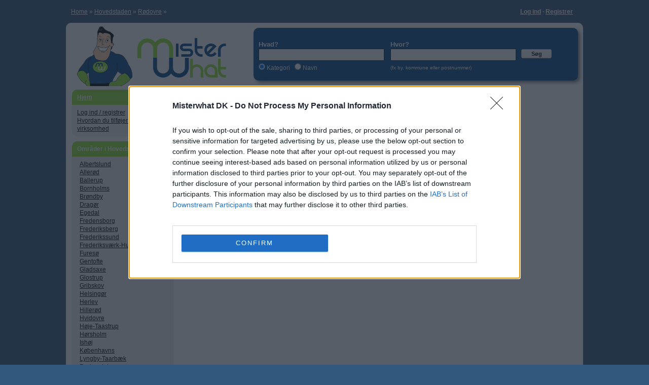

--- FILE ---
content_type: text/html; charset=UTF-8
request_url: https://www.misterwhat.dk/hovedstaden/rodovre
body_size: 3221
content:
<!DOCTYPE html>
<html>
<head>
    <meta http-equiv="content-language" content="da"/>
    <meta http-equiv="Content-Type" content="text/html;charset=utf-8" />
    <meta name="description" content="Rødovre - Hovedstaden - Find firmaer, butikker, restauranter, skoler, advokater, engrossalg, leverandører med mere - MisterWhat" />
    <meta name="keywords" content="Rødovre, Hovedstaden, byer, kommuner, landsbyer" />
     
        
    <script>!function(){var e=window.location.hostname,t=document.createElement("script"),a=document.getElementsByTagName("script")[0],i="https://cmp.inmobi.com".concat("/choice/","pRRGuSxs54qRF","/",e,"/choice.js?tag_version=V3"),s=0;t.async=!0,t.type="text/javascript",t.src=i,a.parentNode.insertBefore(t,a),!function e(){for(var t,a="__tcfapiLocator",i=[],s=window;s;){try{if(s.frames[a]){t=s;break}}catch(n){}if(s===window.top)break;s=s.parent}t||(!function e(){var t=s.document,i=!!s.frames[a];if(!i){if(t.body){var n=t.createElement("iframe");n.style.cssText="display:none",n.name=a,t.body.appendChild(n)}else setTimeout(e,5)}return!i}(),s.__tcfapi=function e(){var t,a=arguments;if(!a.length)return i;if("setGdprApplies"===a[0])a.length>3&&2===a[2]&&"boolean"==typeof a[3]&&(t=a[3],"function"==typeof a[2]&&a[2]("set",!0));else if("ping"===a[0]){var s={gdprApplies:t,cmpLoaded:!1,cmpStatus:"stub"};"function"==typeof a[2]&&a[2](s)}else"init"===a[0]&&"object"==typeof a[3]&&(a[3]=Object.assign(a[3],{tag_version:"V3"})),i.push(a)},s.addEventListener("message",function e(t){var a="string"==typeof t.data,i={};try{i=a?JSON.parse(t.data):t.data}catch(s){}var n=i.__tcfapiCall;n&&window.__tcfapi(n.command,n.version,function(e,i){var s={__tcfapiReturn:{returnValue:e,success:i,callId:n.callId}};a&&(s=JSON.stringify(s)),t&&t.source&&t.source.postMessage&&t.source.postMessage(s,"*")},n.parameter)},!1))}();var n=function(){var e=arguments;typeof window.__uspapi!==n&&setTimeout(function(){void 0!==window.__uspapi&&window.__uspapi.apply(window.__uspapi,e)},500)},p=function(){s++,window.__uspapi===n&&s<3?console.warn("USP is not accessible"):clearInterval(r)};if(void 0===window.__uspapi){window.__uspapi=n;var r=setInterval(p,6e3)}}();</script>
    <link media="all" type="text/css" href="/css/css.php" rel="stylesheet" />
    <link rel="shortcut icon" href="//s3-eu-west-1.amazonaws.com/cdn.misterwhat.com/images/favicon.ico" type="image/x-icon" />    
    <title>Rødovre - Hovedstaden - Liste over byer, kommuner, landsbyer</title>
<script> var _gaq = _gaq || []; _gaq.push(['_setAccount', 'UA-7273410-6']); _gaq.push(['_trackPageview']);
(function() {var ga = document.createElement('script');ga.src = ('https:' == document.location.protocol ?'https://ssl' : 'http://www') +'.google-analytics.com/ga.js';ga.setAttribute('async', 'true');ga.setAttribute('anonymizeIp', true);document.documentElement.firstChild.appendChild(ga);})();



 </script>
</head>
<body >
    
<div id="page" class="roundAll" style="margin:45px  auto">
        
<div id="wrapper">   
        <div id="header">
                <div class="logo">
                        <a id="logo" href="/"></a>
                </div>
		<div class="roundAll cerca">
    <form action="/search" method="get" id="formsearch" name="formcerca" >
    <div style="float:left; padding:18px 10px 0 0; position:relative; text-align:left; width:250px;">
    <span style="font-size:13px;font-weight:bold">Hvad?</span><br/>
     <input type="text" id="what" name="what" tabindex="1" value="" class="input inputSearch" />
     <span id="what_loading" class="loading" style="right:15px; top: 38px;"></span><br/>
     <input type="radio" name="selwhat" id="wcat" value="cat" checked="checked" /><label for="wcat"> Kategori </label>  &nbsp;
     <input type="radio" name="selwhat" id="wname" value="name"  /><label for="wname"> Navn </label>
     <input type="hidden" name="type" value="normal" />
     </div>
     <div style="float:left; padding:18px 10px 0 0;"><span style="font-size:13px;font-weight:bold">Hvor?</span> 
    <br/>
    <input type="text"  id="where" name="where" tabindex="2" value="" class="input inputSearch" />
     <span id="where_loading" class="loading" style="right: 106px; top: 46px;"></span><br/>
     <span style="font-size:10px">(fx by, kommune eller postnummer)</span>
     </div>
    <div style="float:left; margin-top:35px;">
      <button class="button_normal" id="subBut" type="submit"  tabindex="3"  style="width:60px;color:black;padding:2px 6px">Søg</button>
    </div><div class="errorwhere" id="ew">Tjek felt</div><div class="errorwhat" id="ea">Tjek felt</div>
    </form></div>		<div class="userHeadNavi"><strong><a href="/user/login">Log ind</a> &middot; <a href="/user/register">Registrer</a></strong></div>	</div>
<div id="contentfloatholder">
	<div id="centerwrap">
	    <div id="center">
		    <div class="cont_cen"><div class="breadcrumb" ><a data-skpa="1" href="/" title="Home">Home</a> &#187; <a data-skpa="1" href="/hovedstaden" title="Hovedstaden">Hovedstaden</a> &#187; <a data-skpa="1" href="/hovedstaden/rodovre" title="Rødovre">Rødovre</a> &#187; </div><div class="box" style="width:478px;"><div class="roundTop box_blue"><h1>Byer, bydele og områder i Rødovre</h1></div><div class="roundBottom box_gray">MisterWhat giver dig mulighed for at søge efter virksomheder, firmaer, selskaber, restauranter og butikker i <b>Rødovre</b>. Vælg en by eller område og start din søgning!<div id="selectiniz" class="linkiniz">  A B C D E F G H I J K L M N O P Q R S T U V W X Y Z </div><div class="linecl"></div></div></div><div class="box" style="width:478px;"><div class="roundTop box_gray"><a name="let-R" style="text-decoration:none;font-weight:bold">R</a></div><div class="roundBottom box_white"><div class="cent"><a href="/hovedstaden/rodovre/87_rodovre">Rødovre</a></div><div class="linecl"></div></div></div></div>
		    <div class="linecl"></div>
	    </div>
	</div>
	<div id="right"></div>
	<div id="left"> <div class="box" style="width:200px;"><div class="roundTop box_green"><a href="/" style="text-decoration:underline;color:white;">Hjem</a></div><div class="roundBottom box_gray"><a href="/user/login" rel="nofollow">Log ind / registrer</a><br/><a href="/content/add-company" rel="nofollow">Hvordan du tilføjer din virksomhed</a><div class="linecl"></div></div></div><div class="box" style="width:200px;"><div class="roundTop box_green">Områder i Hovedstaden</div><div class="roundBottom box_gray"><ul class="menu"><li><a href="/hovedstaden/albertslund">Albertslund</a></li><li><a href="/hovedstaden/allerod">Allerød</a></li><li><a href="/hovedstaden/ballerup">Ballerup</a></li><li><a href="/hovedstaden/bornholms">Bornholms</a></li><li><a href="/hovedstaden/brondby">Brøndby</a></li><li><a href="/hovedstaden/dragor">Dragør</a></li><li><a href="/hovedstaden/egedal">Egedal</a></li><li><a href="/hovedstaden/fredensborg">Fredensborg</a></li><li><a href="/hovedstaden/frederiksberg">Frederiksberg</a></li><li><a href="/hovedstaden/frederikssund">Frederikssund</a></li><li><a href="/hovedstaden/frederiksvaerk-hundested">Frederiksværk-Hundested</a></li><li><a href="/hovedstaden/fureso">Furesø</a></li><li><a href="/hovedstaden/gentofte">Gentofte</a></li><li><a href="/hovedstaden/gladsaxe">Gladsaxe</a></li><li><a href="/hovedstaden/glostrup">Glostrup</a></li><li><a href="/hovedstaden/gribskov">Gribskov</a></li><li><a href="/hovedstaden/helsingor">Helsingør</a></li><li><a href="/hovedstaden/herlev">Herlev</a></li><li><a href="/hovedstaden/hillerod">Hillerød</a></li><li><a href="/hovedstaden/hvidovre">Hvidovre</a></li><li><a href="/hovedstaden/hoje-taastrup">Høje-Taastrup</a></li><li><a href="/hovedstaden/horsholm">Hørsholm</a></li><li><a href="/hovedstaden/ishoj">Ishøj</a></li><li><a href="/hovedstaden/kobenhavns">Københavns</a></li><li><a href="/hovedstaden/lyngby-taarbaek">Lyngby-Taarbæk</a></li><li><a href="/hovedstaden/rudersdal">Rudersdal</a></li><li><b><a href="/hovedstaden/rodovre">Rødovre</a></b></li><li><a href="/hovedstaden/vallensbaek">Vallensbæk</a></li></ul><div class="linecl"></div></div></div><div class="box" style="width:200px;"><div class="roundTop box_green">Region</div><div class="roundBottom box_gray"><ul class="menu"><li><b>Hovedstaden</b></li><li><a href="/midtjylland" title="">Midtjylland</a></li><li><a href="/nordjylland" title="">Nordjylland</a></li><li><a href="/sjaelland" title="">Sjælland</a></li><li><a href="/syddanmark" title="">Syddanmark</a></li></ul><div class="linecl"></div></div></div></div>
</div><div class="linecl"></div>
</div>
</div>
<div id="footer" style="clear:both"><div>&copy; www.misterwhat.dk | <a href="/content/faq">FAQ</a> |
	<a href="/content/terms">Vilkår</a> | 
	 <a href="/new_companies">Senest tilføjede virksomheder</a> </div></div>
<div id="cookie-wrap"></div>
<script type="text/javascript" src="https://www.google.com/jsapi"></script><script type="text/javascript" charset="utf-8">google.load("jquery", "1.4.4");</script><script type="text/javascript" src="/js/js.php"></script> 
<script type="text/javascript">$("#selectiniz").html('A B C D E F G H I J K L M N O P Q <a href="#let-R" title="Byer der starter med: R">R<\/a> S T U V W X Y Z ');</script>
</body>
</html>

--- FILE ---
content_type: text/css;charset=UTF-8
request_url: https://www.misterwhat.dk/css/css.php
body_size: 5793
content:
html,body,div,span,p,a,button,input,form,ul,li,label,dl,dt,dd {margin:0;padding:0;border:0;}
html {height:100%}


a {color:#000000;text-decoration:underline}
a:hover{color:#004A8B}
body{
	 background-color: #31577D; 
	/* background-color: #31577D; */
	color:#000000;
	 /* font-family:  "Helvetica","Tahoma","Verdana",sans-serif; */
	/* font-family: verdana,helvetica,sans-serif; */
	 font-family: Helvetica,Tahoma,Verdana,sans-serif;
	font-size: 12px;
	line-height: 135%;
	margin-top:3px;
	margin-bottom:3px;
	min-height:101%;
	padding:0pt;
	text-align:center;
	
}
.tr, .tl, .br, .bl,
.cerca_tall, .cerca_long, .errorwhere, .errorwhat, .cerca_spansx, .cerca_spandx, .remcat,
#aggprod, .lettera, .ckmap, a#logo{background:url(https://s3-eu-west-1.amazonaws.com/cdn.misterwhat.com/images/sprite.png)}
.text ul{padding-left: 35px; }

.errorwhere, .errorwhat{
         color:#004A8B;
         display:none;
         font-weight:bold;
         line-height:22px;
         position:absolute;
         text-align:center;
         width:148px;
         position: absolute;
         right: 170px;
         top: 8px;
         height:33px;
         background-position: -153px 0;
}
.errorwhere{         right:124px;}
.errorwhat{
         left: 100px;
}

/*.helpful, .rating, .rating_small, .flagIT, .flagES, .flagUK, .flagFR, flagDE
{background:url(/images/sprite_new.png)}

.flag{height: 11px;width: 16px;display: inline-block}
.flagIT{background-position: 0 -80px}
.flagFR{background-position: -20px -80px}
.flagUK{background-position: -40px -80px}
.flagES{background-position: -60px -80px}
.flagDE{background-position: -80px -80px}

.helpful {background-position: 0 -60px;width:16px;height:18px}
.rating {overflow:hidden;text-indent:-1000em;width:100px}
.rating_small{width: 60px;height: 12px;overflow:hidden;text-indent:-1000em}
.rating_5{background-position: 0 0}
.rating_4{background-position: -20px 0}
.rating_3{background-position: -40px 0}
.rating_2{background-position: -60px 0}
.rating_1{background-position: -80px 0}
.rating_0{background-position: -100px 0}
.avg_rating_50{background-position: 0 -20px}
.avg_rating_40{background-position: -20px -20px}
.avg_rating_30{background-position: -40px -20px}
.avg_rating_20{background-position: -60px -20px}
.avg_rating_10{background-position: -80px -20px}
.avg_rating_0{background-position: -100px -20px}
.avg_rating_45{background-position: 0 -41px}
.avg_rating_35{background-position: -19px -41px}
.avg_rating_25{background-position: -39px -41px}
.avg_rating_15{background-position: -59px -41px}
.avg_rating_05{background-position: -79px -41px}
.avg_rating_small_50{background-position: -70px -60px}
.avg_rating_small_40{background-position: -82px -60px}
.avg_rating_small_30{background-position: -94px -60px}
.avg_rating_small_20{background-position: -106px -60px}
.avg_rating_small_10{background-position: -118px -60px}
.avg_rating_small_0{background-position: -130px -60px}
.avg_rating_small_45{background-position: -70px -74px}
.avg_rating_small_35{background-position: -82px -74px}
.avg_rating_small_25{background-position: -94px -74px}
.avg_rating_small_15{background-position: -106px -74px}
.avg_rating_small_05{background-position: -118px -74px}
*/
.linked{cursor:pointer;text-decoration:underline;font-weight:bold}
.revAction{float:right;text-align:right;color:gray;font-size:11px}
.loading{position:absolute;right:10px;top:10px;display:none;background:url(https://s3-eu-west-1.amazonaws.com/cdn.misterwhat.com/images/loading.gif);height:16px;width:16px}

label.Box{
	font-size: 1.2em;font-weight: bold;margin-bottom: 7px;line-height: 1.2em;background:#004A8B
}
.tr, .tl, .br, .bl{position:absolute; width: 10px;height: 10px}
.tl {top:0; left:0;}
.tr {top:0; right:0;}
.bl {bottom:0; left:0; }
.br {bottom:0; right:0;}

#page{ 	
	background: white; 
	width: 1000px;
	min-height: 800px; 
	margin-top: 50px;
	position: relative;
	z-index: 10;
}
.page_tl { background-position: -21px -20px;}
.page_tr { background-position: -29px -20px;}
.page_bl { background-position: -21px -28px;}
.page_br { background-position: -29px -28px;}

.cerca{
	position: absolute;
	background:#004A8B;
	color: white;
	height: 90px;
	width: 620px;
	right:10px;
	top:10px;
	-moz-box-shadow:4px 4px 6px gray;
	-webkit-box-shadow:4px 4px 6px gray;
	box-shadow:4px 4px 6px gray;
}
.userHeadNavi{
	width:400px;height:20px;position:absolute;top:-30px;right:0px; text-align:right; padding-right:20px;color:white}
.userHeadNavi a{
	color:white;
}

.gsearch {
	width: 300px;
	vertical-align: middle;
}
.gsubmit{
	width: 101px;
	height: 21px;
	vertical-align: middle;
	margin-left: 5px;
}
.complist {
	margin:0;
	padding:0;
}
.complist li{
	line-height:15px;
	list-style:none outside none;
	padding: 4px ;
	-webkit-border-radius:6px;
	-moz-border-radius:6px;
}


.button_right{
	float:right;
	clear:both;
	padding:10px 30px;
}
.action{
	float:right;
	
}
.comp_action{
	float:right;
	clear:both;
}


.input{
	width:240px;
	height:16px;
	padding: 3px;
	border: 1px solid #C3C3C3;
}
.inputSearch{
	/*
	-moz-border-radius:6px;
	-webkit-border-radius:6px;
	-moz-box-shadow:2px 2px 5px gray inset;
	-webkit-box-shadow:2px 2px 5px gray inset;
	border-radius:6px;
	box-shadow:2px 2px 5px gray inset;
	*/
        font-size:13px;
	margin-bottom:5px;
	border: 1px solid #00233F;
        position:relative;
}

.pagination a, .pagination span, .button_normal{
	padding:4px 4px;
	text-decoration:none;
	cursor:pointer;
	font-size: 11px;
	font-weight: bold;
	-webkit-border-radius:3px;
	-moz-border-radius:3px;
	background:-moz-linear-gradient(center top , #FFFFFF, #EFEFEF) repeat scroll 0 0 #F6F6F6;
	background:-webkit-gradient(linear, left top, left bottom,color-stop(0.00, #FFFFFF),color-stop(1.00, #EFEFEF));
	border:1px solid #CCCCCC;
}
.pagination span{
	color: white;
	cursor:default;
	background:-moz-linear-gradient(center top , #BBBBBB, #111111) repeat scroll 0 0 #F6F6F6;
	background:-webkit-gradient(linear, left top, left bottom,color-stop(0.00, #BBBBBB),color-stop(1.00, #111111));
}
.pagination a:hover, .button_normal:hover{
	-moz-box-shadow: 0 0 3px #aaaaaa;
	-webkit-box-shadow: 0 0 3px #aaaaaa;
	box-shadow: 0 0 3px #aaaaaa;
	border-color:#999999;
	}
.cerca .button_normal:hover{
	-moz-box-shadow: 0 0 3px #002C4F;
	-webkit-box-shadow: 0 0 3px #002C4F;
	box-shadow: 0 0 3px #002C4F;
}
a.button_normal{
    height: 20px;
    line-height: 20px;
}
/*
.button_new{
	cursor:pointer;
-moz-border-radius:3px 3px 3px 3px;
background:-moz-linear-gradient(center top , #FFFFFF, #EFEFEF) repeat scroll 0 0 #F6F6F6;
background:-webkit-gradient(linear, left top, left bottom,color-stop(0.00, #FFFFFF),color-stop(1.00, #EFEFEF));

-webkit-border-radius:3px 3px 3px 3px;

border-radius:3px 3px 3px 3px;
box-shadow:0 1px rgba(255, 255, 255, 0.4), 0 20px 20px -10px white inset;

border:1px solid rgba(0, 0, 0, 0.6);
display:inline-block;
margin:0 3px;
padding:3px 6px;
     
	
}
.button_new:hover{
-moz-box-shadow: 0 0 3px #444444;
-webkit-box-shadow: 0 0 3px #444444;
box-shadow: 0 0 3px #444444;
}
*/
.comment{
	 margin: 0 10px 10px 10px;
	 border: 1px solid #DDDDDD;
	 padding: 10px;
	 width: 420px;
	 background:#EFFFDF;
	 clear:both;
}
.comment_form{
	width: 420px;
	
	border: 1px solid rgb(221, 221, 221);
	clear: both;
	padding: 10px;
	background: #EFFFDF;
}
.comment_form textarea{
	width:410px;
	height:60px;
}
.long{
	width: 150px;
}
#StarBackground {width: 100px; padding: 0; background: #efefef; float: left; margin: 0 0 5px 0; position: relative}
.StarRating, .StarRating a:hover, .StarRating a:active, .StarRating a:focus, .StarRating .currentStarRating {background: url(/images/star_rating.gif) left -1000px repeat-x}
.StarRating {position: relative; width: 100px; height: 20px; overflow: hidden; margin: 0; padding: 0; background-position: left top}
ul.StarRating {margin: 0; padding: 0}
.StarRating li {display: inline; position: static}
.StarRating a, .StarRating .currentStarRating {position: absolute; top: 0; left: 0; text-indent: -1000em; height: 20px; line-height: 20px; outline: none; overflow: hidden; border: 0}
.StarRating a:hover, .StarRating a:active, .StarRating a:focus {background-position: left bottom}
.StarRating a.stars-1 {width: 20px; z-index: 6}
.StarRating a.stars-2 {width: 40px; z-index: 5}
.StarRating a.stars-3 {width: 60px; z-index: 4}
.StarRating a.stars-4 {width: 80px; z-index: 3}
.StarRating a.stars-5 {width: 100px; z-index: 2}
.StarRating .currentStarRating {z-index: 1; background-position: left bottom}

/*
 
 filter: progid:DXImageTransform.Microsoft.gradient(enabled='true',
                startColorstr=#A1D004, 
                endColorstr=#6B9A00, 
               GradientType=1);
*/
#sform label{
	display:block;
	float:left;
	padding-bottom: 10px;
	margin-right:10px;
	text-align:right;
	width:100px;
	color:#666666;
	
	}
#sform ul {
list-style:none outside none;
padding-left:5px;
}
#sform li{
clear: both;
line-height:15px;
margin-bottom:6px;
position: relative;
}
#sform li input, textarea{

	border: 1px solid #c3c3c3;
	padding: 4px;
	width: 300px;
    
}
#sform .gender input{
    width: auto;
}
.addcat, .remcat{
    cursor: pointer;
}
.remcat{
background-position: -152px -70px;
display: block; 
float: right; 
height: 15px; width: 15px;margin-right: 10px; margin-top: 4px;
}
#compDetails dl{float:left;display:block;margin:10px 0; width:660px;}
#compDetails dl dt {
float:left;

margin-right:5px;
font-weight: bold;

}
#compDetails dt dd {
	font-size:12px;
}

#Cont {
	position: relative;
	margin-left:auto;
	margin-right:auto;
	margin-bottom:10px;
	padding-bottom:10px;
	text-align:left;
	width:996px;
	height: 100%;
	background-color:#FFFFFF;
	clear: both;
}

/* wrapper holds left faux column tab */
/* nn6/7 will put content out of scrollable reach if auto is used unless the min-width is on body */

#wrapper { text-align: left;width: 996px;margin: 0 auto}
#header, #subnav, #footer {clear: both; width: 996px;height:115px}
#header {background: #fff;  width: 100%;margin-bottom: 5px}
#footer {text-align: center;margin-top: 10px;height:52px;color:#CCCCCC}
#footer a, .dati{color:#CCCCCC}#footer a:hover{color:#FFFFFF}

#contentfloatholder {/* right faux column tab */
float: left;
width: 996px;
margin-bottom: 20px;
margin-top: 5px;
}


#contentfloatholder:after {
 /* this is for NN6 to clear floats */
    content: "."; 
    display: block; 
		height: 0px;
    clear: both; 
    visibility: hidden;
}

#center {margin: 0 0 0 210px}
#centerwrap {float:left;width: 686px; margin: 0 -95% 0 0}
#left  {float:left;width: 200px;margin: 0}
#right {float:right;width: 300px;margin: 0}


/************* IE Mac CSS Only  works for Win too **************/
* html div#centerwrap {margin: 0 -100% 0 0;}
* html div#left {margin: 0;}

.line{
	width:100%;
	height:3px;
	background-color:#F96524;
}
#Cont .menu{
	background-color:#FFAAEE;
	border-bottom:1px solid #666666;
	border-style:none none dotted;
	/* padding:5px; */
	padding:5px 10px 10px;
}

.cA{
	position: absolute;
	left: 0px;
	float:left;
	width:200px;
}
.cB{
	position: absolute;
	left: 200px;
	width:476px;
	margin-left:9px;
	overflow:hidden;
	margin-bottom: 10px;
}
.cC{
	position: absolute;
	right: 0px;
	width:300px;
	margin-left:9px;
	height:90%;
	clear: both;
}
.linecl {
	
	clear:both;
	font-size:1%;
	height:0pt;
	overflow:hidden;
}
.head{
	
	width: 100%;
	height: 140px;
	float: none;
}
.ad{
	width: 728px;
	height: 90px;
	float:left;
	background-color: white;
	border: 1px solid silver;
	margin-left: 5px;
	margin-bottom: 5px;
}
.logo{
	float:left;
	height:120px;
	width:200px;
        position:absolute;
        top: 5px;
	
	
}
a#logo{
	
	width:321px;
	height:122px;
	display: block;
        background-position: -376px 0px;
        background: url("//s3-eu-west-1.amazonaws.com/cdn.misterwhat.com/images/logo_mw_2012.png");
        background-repeat: no-repeat;
}
.Box{
	margin-bottom:10px;
	background-color:white;
	overflow: hidden;
}
.content{
	padding: 10px;
	background-color:  #EFEFEF;
	
}
.title{
	background-color: #8AE234; 
	color: #fff;
	font-weight: bold;
	border-bottom: 1px solid #666666;
 	padding:5px 10px 5px;
	font-size: 14px;
	margin-top:  0px;
	width: 180px;
	height: 16px;
	float: left;
}
.roundTop{
	-webkit-border-top-left-radius: 10px;
	-webkit-border-top-right-radius: 10px;
	-webkit-border-bottom-left-radius: 0;
	-webkit-border-bottom-right-radius: 0;
	-moz-border-radius:10px 10px 0 0;
	border-radius:10px 10px 0 0;
	padding: 7px 10px; 
}
.roundAll{
	-webkit-border-radius:10px;
	-moz-border-radius:10px;
	border-radius:10px;
	padding: 7px 10px;
}
.roundBottom{
	-webkit-border-top-left-radius: 0;
	-webkit-border-top-right-radius: 0;
	-webkit-border-bottom-left-radius: 10px;
	-webkit-border-bottom-right-radius: 10px;
	-moz-border-radius:0 0 10px 10px;
	border-radius:0 0 10px 10px;
	padding: 7px 10px;
}
.box{
	width: 200px;
	margin-bottom: 10px;
	position: relative;
        overflow:hidden;
	
}
.box_top, .box_bottom{
	height: 10px;
	position: relative;
}
.box_title, .box_cont{
	text-align:left;
	padding: 0 10px 5px 10px;
	overflow: hidden;
	z-index: 122;
}
.box_cont{
	padding: 10px 10px 0;
	overflow: hidden;
}
.box_cont_single{
	padding:  0 10px;
	overflow: hidden;
	
}
.nopadding{
	padding:0;
}

.box_green {
	background: #8AE234;
	color: white;
	font-weight: bold;
}
.box_blue{
	background: #004A8B;
	color: white;
}
.box_gray{
background: #efefef;
}
.box_azzu{
	background: #D6E7FF;
}
.box_orange{
	background: #FF9121;
}
.box_tl_green { background-position: -20px 0;}
.box_tr_green { background-position: -30px 0;}
.box_bl_azzu { background-position: -62px -10px;}
.box_br_azzu { background-position: -72px -10px;}
.box_tl_blue { background-position: 0 0;}
.box_tr_blue { background-position: -10px 0;}
.box_bl_blue { background-position: 0 -10px;}
.box_br_blue { background-position: -10px -10px;}
.box_bl_gray { background-position: -40px -10px;}
.box_br_gray { background-position: -50px -10px;}
.box_tl_gray  { background-position: -40px 0;}
.box_tr_gray { background-position: -50px 0;}
.box_bl_white { background-position: -1000px -1000px;}
.box_br_white{ background-position: -1000px -1000px;}

.box_azienda{
		position: relative; 
	height: 55px;
	padding-top:5px;
    padding-left:5px;

	
}
.box_azienda i{
	color: #FF9121;
	font-weight: bold;
	font-style: normal;

}
.clear {
	 padding: 0px; margin: 0px;
	display: block;
	width: 476px;
	
	clear:both;
	font-size:1%;
	height:0pt;
	overflow:hidden;

}


.blu-tl {
	background: url(/images/blu/tl.gif) 0 0 no-repeat #004A8B;
	color: #ffffff;
	font-weight: bold;
}
.blu-tr {
	background: url(/images/blu/tr.gif) 100% 0 no-repeat;
	padding: 8px;
	
}


.ac_results {
	padding: 0px;
	border: 1px solid black;
	background: white;
	overflow: hidden;
	z-index: 99999;
}
.ac_results strong{
	background: #90f8fe;
	color: black;
}
.ac_results ul {
	width: 100%;
	list-style-position: outside;
	list-style: none;
	padding: 0;
	margin: 0;
}
.ac_results li {
	margin: 0px;
	padding: 2px 5px;
	cursor: default;
	display: block;
	text-align:left;
	/* 
	if width will be 100% horizontal scrollbar will apear 
	when scroll mode will be used
	*/
	/*width: 100%;*/
	font: menu;
	font-size: 12px;
	/* 
	it is very important, if line-height not setted or setted 
	in relative units scroll will be broken in firefox
	*/
	line-height: 16px;
	overflow: hidden;
}
.ac_loading {
	background: white;
}
.ac_odd {

	background: #eee;
}
.ac_over {
	background: #31577D;
	color: white;
}


.spot{
	width:  300px;
	height: 250px;
	background-color:  #EFEFEF;
	margin-bottom: 10px;
	border: 1px solid silver; 
}
.cont_cen{
	width:100%;
	background-color:white;
	
}
.cent {
	float:left;
	width:30%;
	padding: 2px;
}
.divline{
	float: left;
	width: 476px;
	font-weight:bold;

	margin-top: 10px;
	border-bottom: 1px solid #848484;
	border-style:none none dotted;

}
.boxazienda{
	width: 476px;	

}
.nres{
	padding-top: 5px;
	padding-bottom: 5px;
	text-align: center;
	font-weight: bold;
	color: #FF9200;
	float: left;
	width: 30px;
	background-color: #efefef;
	height: 80px;
	border-bottom: 1px solid silver;
	border-style:none none dotted;
}

/* @group ADSENSE */

.adbassoresult{
	overflow: hidden;
	vertical-align: middle;
	position: relative;
	padding-top: 10px;
	padding-left: 36px;
	padding-bottom: 10px;
	width: 440px;
	float: left;
	background-color:#EFEFEF;
	border-bottom: 1px dotted silver;
	margin-bottom: 10px;
}

.adbasso{
	overflow: hidden;
	
	text-align: center;
	vertical-align: middle;
	position: relative;
		
	padding-bottom: 10px;
	height: 280px;
	width: 474px;
	float: left;
	background-color:#EFEFEF;
	margin-bottom: 10px;
	-moz-border-radius: 10px;	
	-webkit-border-radius: 10px;
}

.adbread{
	overflow: hidden;
	margin-top: 10px;
	text-align: center;
	vertical-align: middle;
	position: relative;
	padding-top: 10px;	
	height: 70px;
	width: 475px;
	float: left;
	background-color:#EFEFEF;
	margin-bottom: 10px;
}

.contentad{
	overflow: hidden;
	background-color:  #EFEFEF;
	/*-moz-border-radius: 10px;	
	-webkit-border-radius: 10px;*/
	width: 200px;
	height: 100px;
}



/* @end */
.azienda{
	position: relative;
	padding-top: 5px;
	padding-left: 10px;
	padding-bottom: 5px;
	padding-right: 10px;
	width: 426px;
	float: left;
	background-color:#EFEFEF;
	border-bottom: 1px solid silver;
	border-style:none none dotted;
	height: 80px;
}
.error{
	font-weight:bold;
clear:both;
color:#DE2B00;
display:block;
font-style:italic;
text-align:left;
font-size: 0.9em;
}
.dettagli{
	text-align: center;
	float: right;
	vertical-align: bottom;
	position:absolute;
	bottom:5px;
	right:10px;
	position: absolute;
}
.promo{
	vertical-align: middle;
	margin-top: 1px;
	float: left;
	width:728px;
	height:40px;
	border: 1px solid silver;
	margin-left: 5px;
	margin-bottom: 8px;
 background: #EFEFEF; /* url(/images/promob.gif) repeat-x; */
	text-align: right;
	font-size: 16px;
	line-height: 40px;
}
.space{

	height:10px;
}
.titlemap{
	background: #004A8B;
	
	border-bottom:1px solid #666666;
	padding: 10px;
	color: whitesmoke;
	font-size: 12px;
	font-weight: bold;
	-moz-border-radius-topright: 10px;	
	-moz-border-radius-topleft: 10px;
	-webkit-border-top-left-radius: 10px;
	-webkit-border-top-right-radius: 10px;
}
.titlecen{
	background: #004A8B;
	border-bottom:1px solid #666666;
	padding: 10px;
	color: white;
	font-size: 12px;
	font-weight: bold;
	-moz-border-radius-topright: 10px;	
	-moz-border-radius-topleft: 10px;
	-webkit-border-top-left-radius: 10px;
	-webkit-border-top-right-radius: 10px;
	
	}
h1{
	color: white;
	font-size: 16px;
	font-weight: normal;
	padding: 0px;	
	margin: 0px;
}	
.h1home {
color:black;
font-size:12px;
font-weight:bold;
margin:0;
padding:0;
}
.contcen{
	background-color: #efefef;
	padding: 10px;
	margin-bottom: 10px;
	
}
.contcen{
	background-color: #efefef;

	margin-bottom: 10px;
	
}

.printtext{
	text-align: justify;
	background-color: white;
	padding-right: 5px;
	}
.breadcrumb{
	
    color: white;
    font-size: 12px;
    left: 10px;
    position: absolute;
    top: -30px;

}
.breadcrumb a{
	color: white;
}

.maphome{
	background-color: white;
	text-align: center;
	width: 100%;
    margin-bottom:10px;
}
.comuni{
	background-color: #efefef;
	padding: 10px;
	width: 454px;
	/* height: 100%; */
}
.boxwhite{
	background-color: white;
	width:476px;
	padding-bottom:10px;
	padding-top:10px;
}
.modifica{
	margin-top:5px;
	text-align: right;
	padding:0px;
	float:right;
	clear:both;
}
.linkiniz{
	padding-top: 10px;
	margin-top: 10px;
	border-top:1px solid silver;
	width: 456px;
	background-color: #EFEFEF;
	text-align: center;

}
.pagination{
	text-align: center;
}
.azlist{
	width:220px;
	height:15px;
	float: left;
	font-size: 0.9em;
	overflow:hidden;
}
#mod label {
display:block;
float:left;
line-height:26px;
margin-right:10px;
text-align:right;
width:150px;
font-weight: bold;
}
#mod input{
	border:1px solid #DFDFDF;
	height:20px;
	line-height:20px;
	padding:4px 0 0 4px;
	width:400px;
}
#mod .tiny{
	width:60px;
}
#mod  textarea{
	width:400px;
	height:100px;
	padding:4px;
}
#mod .err{
	border-color: red;
}
#mod fieldset{
	border: 1px solid #dfdfdf;
}

.menu {
	list-style-type: none;
        padding-left:5px;
        margin: 0;
}

/* @group FORM */

.btn{
	width:120px;
	vertical-align:middle;
}
.smallinp{
    width:100px;
}
.tinyinp{
	width:50px;
}

.iradio{
	width:14px;
}

.descfield {
	float:left;
	width:140px;
	text-align:right;
	padding:2px;
	margin-top:3px;
	
	line-height:25px;
}

.field{
	float:left;
	width:450px;
	text-align:left;
	margin-left:5px;
	padding:2px;
	margin-top:3px;
	line-height:22px;
}

.fnorm{
	font-weight:normal;
}

.form{
	float:left;
	overflow:hidden;
    width:786px;
}

.formline{
	float:left;
	width:90%;
}

.lettera{
	width: 14px;
	height: 14px;
	display: block;

}

/* @end */

/* @group GMAP */

.gmapcont{
	width: 100%;
	height: 100%;
	text-align: center;
}
.round {
	-moz-border-radius: 10px;	
	-webkit-border-radius: 10px;
	background-color: #efefef;
}
.gmapLoad{
	width:100%;
	text-align:center;
	
}

.gmaptext{
	text-align:center;
	vertical-align: middle;
	height: 75px;
	width: 160px;
	float: left;	
	overflow:hidden;
}
.gmapinsert{
	text-align:center;
	vertical-align: middle;
	width: 223px;
	float: left;	
	overflow:hidden;	
}

.gmapicon{
	width: 49px;
	height: 70px;
	float: left;
}
.adswww{
         color:#2543AB;
}
.adsjs {
         color:#003366
}
.adsjs:hover, .adsjs:focus, .adswww:hover, adswww:focus {
         color: orange;
}
.iconCat {background-image: url("//s3-eu-west-1.amazonaws.com/cdn.misterwhat.com/images/icons-sprite.png");display: inline-block;height: 20px;vertical-align: middle;width: 20px}
.Cat-A {background-position: 0px 0px}
.Cat-U {background-position: 0px -20px}
.Cat-C {background-position: 0px -40px}
.Cat-T {background-position: 0px -60px}
.Cat-P {background-position: 0px -80px}
.Cat-H {background-position: 0px -100px}
.Cat-E {background-position: 0px -120px}
.Cat-X {background-position: 0px -140px}
.Cat-V {background-position: 0px -160px}
.Cat-S {background-position: 0px -180px}
.Cat-N {background-position: 0px -200px}
.get-direction {background-position: 0px -220px}

 
#cookie-wrap {
    background: #ddd none repeat scroll 0 0;
    border-top: 1px solid #ccc;
    bottom: 0;
    display: none;
    min-height: 40px;
    max-height: 5000em;
    position: fixed;
    width: 100%;
    z-index: 1000;
}
#cookie-text {
    color: #666;
    font-size: 13px;
    margin-right: 20px;
    text-align: center;
    line-height: 16px;
    padding: 10px;
}
#cookie-ok {
    color: #31577d;
    cursor: pointer;
    font-size: 25px;
    position: absolute;
    right: 10px;
    text-align: center;
    top: 8px;
}

.aa {
	font-family: "Arial";
	font-size: 12px;
	text-align:left;
	margin-top:1px;
	margin-bottom: 4px;
	overflow: hidden;
	display: inline-block;
	border: 0px;
	padding: 0px 0px 7px 4px;
	background: transparent url('/images/shadow.png') no-repeat scroll left bottom;
	z-index: 5;
}
.aa_highlight  {

	color:#FFFFFF;
	background:#3B5998 none repeat scroll 0 0;
	background-color: #3B5998;
}
.aa_wait {
	cursor: wait;
	
	border: 1px solid #A5ACB2; 
	padding: 2px 1px 2px 1px;
	background-color: #ffffff;
	background: white url('/images/loadingt.gif') no-repeat scroll right;
}

.aa div {
	display: block;
	font-size:11px;
	width: 250px;
	padding: 3px 1px 3px 5px;
	height: 25px;
	line-height: 14px;
	vertical-align: middle;
	overflow: hidden;
	border-top: 1px solid #888888;
	
}
 em{
	background:#D8E6F3;
	color:black;
	font-style:normal;
	font-weight:bold;
}

